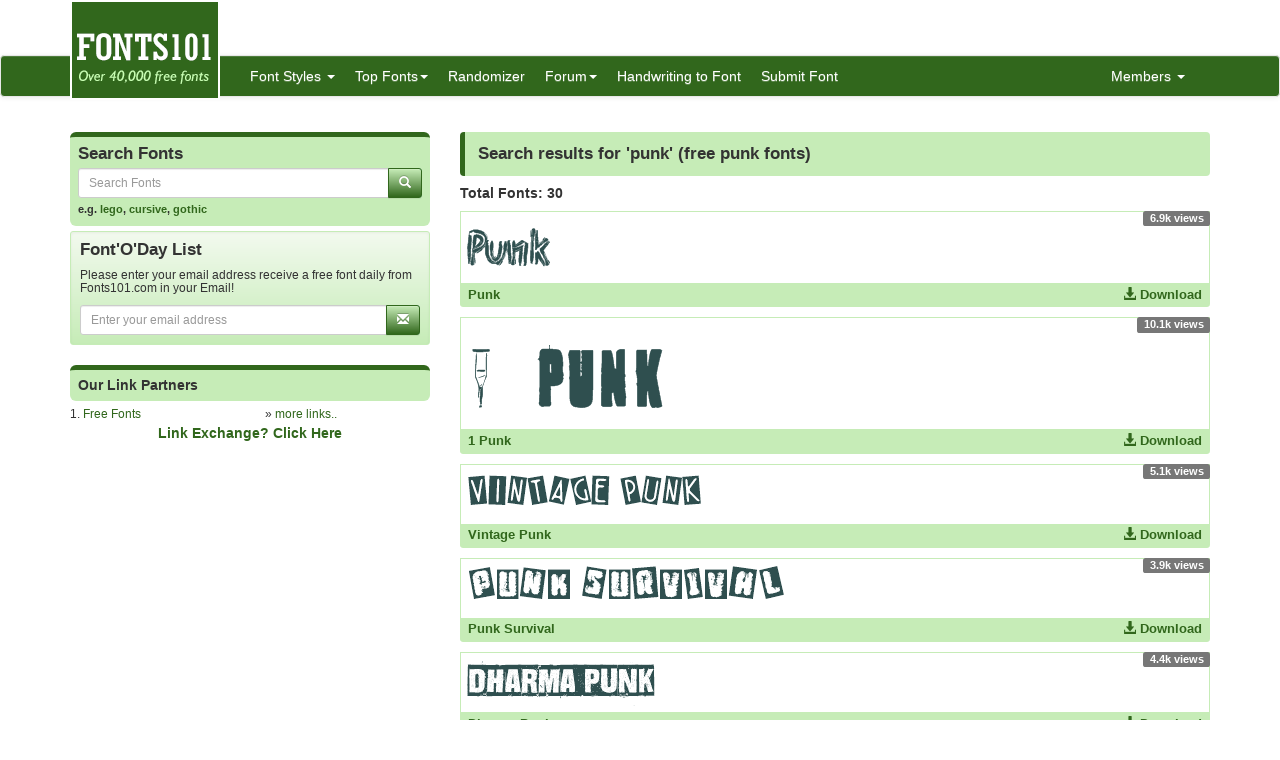

--- FILE ---
content_type: text/html; charset=utf-8
request_url: https://fonts101.com/search/punk
body_size: 5316
content:


<!DOCTYPE html>

<html>
<head>
    <meta name="viewport" content="width=device-width" />
    <title>free punk fonts download - punk truetype font at Fonts101.com</title>
    <meta name="description" content="Search results for punk font, free downloads of punk fonts at Fonts101.com" />
    <meta name="keywords" content="punk font, punk font download, free punk font download, free punk font, truetype punk, download punk, search punk, punk ttf download, punk mac font, punk pc font" />
    <meta name="google-site-verification" content="VSTG5SnZvqcZF8W5t3ekoh4Jz6ah5S47nHAtdw3sN2o" />
    <meta http-equiv="x-ua-compatible" content="IE=edge">
                        <link rel="shortcut icon" href="/themes/fonts101/favicon.ico" />
    
    <link href="/content/css?v=L4ZbFgkd74I7aeMmg4H2mCOFpOG8rpq6PTHHTWJIJ1E1" rel="stylesheet"/>

</head>
<body>

<div class="container">
    <div class="row">
        <div class="col-sm-12 hidden-xs" style="height: 55px;">
            <a href="http://www.fonts101.com/"><img src="/themes/fonts101/logo.png" style="position: absolute; z-index: 1;" class="hidden-xs" /></a>
            <div class="pull-right top5" style="margin-right: 10px;">
                <div class="social-icons">
                    
                </div>
            </div>
        </div>
    </div>

</div>
<nav class="navbar navbar-default navbar-condensed">
    <div class="container">
        <div class="container-fluid">
            <div class="navbar-header">
                <button type="button" class="navbar-toggle collapsed" data-toggle="collapse" data-target="#bs-example-navbar-collapse-1">
                    <span class="sr-only">Toggle navigation</span>
                    <span class="icon-bar"></span>
                    <span class="icon-bar"></span>
                    <span class="icon-bar"></span>
                </button>
                <a class="navbar-brand visible-xs" href="http://www.fonts101.com/">Fonts101.com</a>
            </div>
            <div class="collapse navbar-collapse logomargin" id="bs-example-navbar-collapse-1">
                <ul class="nav navbar-nav">
                    <li class="dropdown">
                        <a href="/font" class="dropdown-toggle" data-toggle="dropdown">Font Styles <span class="caret"></span></a>

                        <div class="dropdown-menu multi-column">
                            <div class="container-fluid">
                                <div class="row-fluid">
                                    <div class="col-md-4">
<ul class="dropdown-menu">
<li><a href="/latestfonts"  class="fonthighlight">Latest Fonts</a></li>
<li><a href="/3D-fonts">3D (762)</a></li>
<li><a href="/Architecture-fonts">Architecture (15)</a></li>
<li><a href="/Brandname-fonts">Brandname (2249)</a></li>
<li><a href="/Bubble-Style-fonts">Bubble Style (104)</a></li>
<li><a href="/Celtic-fonts">Celtic (109)</a></li>
<li><a href="/Creepy-fonts">Creepy (456)</a></li>
<li><a href="/Curly-fonts">Curly (184)</a></li>
<li><a href="/Cutesy-fonts">Cutesy (176)</a></li>
<li><a href="/Deco-fonts">Deco (649)</a></li>
<li><a href="/Digital-fonts">Digital (81)</a></li>
<li><a href="/Dingbats-fonts">Dingbats (2509)</a></li>
</ul>
</div>
<div class="col-md-4">
<ul class="dropdown-menu">
<li><a href="/Display-fonts">Display (511)</a></li>
<li><a href="/Eroded-fonts">Eroded (727)</a></li>
<li><a href="/Fancy-fonts">Fancy (14046)</a></li>
<li><a href="/Foreign-fonts">Foreign (256)</a></li>
<li><a href="/Gothic-fonts">Gothic (680)</a></li>
<li><a href="/Graffiti-fonts">Graffiti (447)</a></li>
<li><a href="/Groovy-fonts">Groovy (204)</a></li>
<li><a href="/Handwriting-fonts">Handwriting (2190)</a></li>
<li><a href="/Letter-Bats-fonts">Letter Bats (844)</a></li>
<li><a href="/Outline-fonts">Outline (372)</a></li>
<li><a href="/Pixel-fonts">Pixel (584)</a></li>
<li><a href="/Sans-Serif-fonts">Sans Serif (1309)</a></li>
</ul>
</div>
<div class="col-md-4">
<ul class="dropdown-menu">
<li><a href="/Script-fonts">Script (4775)</a></li>
<li><a href="/Serif-fonts">Serif (1023)</a></li>
<li><a href="/Slab-Serif-fonts">Slab Serif (43)</a></li>
<li><a href="/Stamped-fonts">Stamped (183)</a></li>
<li><a href="/Standard-fonts">Standard (3942)</a></li>
<li><a href="/Stencil-fonts">Stencil (183)</a></li>
<li><a href="/Tattoo-fonts">Tattoo (1)</a></li>
<li><a href="/Techno-fonts">Techno (2422)</a></li>
<li><a href="/Typewriter-fonts">Typewriter (84)</a></li>
<li><a href="/-fonts">Uncategorized (21762)</a></li>
<li><a href="/Unusual-fonts">Unusual (607)</a></li>
<li><a href="/Western-fonts">Western (97)</a></li>
</ul>
</div>

                                </div>
                            </div>

                        </div>
                    </li>
                    <li class="dropdown">
                        <a href="/fonts/topfonts" class="dropdown-toggle" data-toggle="dropdown" role="button">Top Fonts<span class="caret"></span></a>
                        <ul class="dropdown-menu" role="menu">
                            <li><a href="/fonts/topviewed">Top Viewed Fonts</a></li>
                            <li><a href="/fonts/topdownloaded">Top Downloaded Fonts</a></li>
                            <li><a href="/fonts/toprated">Top Rated Fonts</a></li>
                        </ul>
                    </li>
                    <li><a href="/fonts/randomizer">Randomizer</a></li>
                    <li class="dropdown">
                        <a href="/c/forum/" class="dropdown-toggle" data-toggle="dropdown" role="button">Forum<span class="caret"></span></a>
                        <ul class="dropdown-menu" role="menu">
                                <li><a href="/c/forum/topics/1/Font_o_Talk">Font o Talk!</a></li>
                                <li><a href="/c/forum/topics/2/Help__Support">Help / Support</a></li>
                                <li><a href="/c/forum/topics/3/Font_Requests">Font Requests</a></li>
                            <li><a href="/c/forum/post" style="color: red;">Post New Topic</a></li>
                        </ul>
                    </li>
                    <li><a href="/handwriting_convert">Handwriting to Font</a></li>

                    <li><a href="/submitfont">Submit Font</a></li>
                </ul>
                <ul class="nav navbar-nav navbar-right">
                    <li class="dropdown">
                        <a href="#" class="dropdown-toggle" data-toggle="dropdown" role="button">Members  <span class="caret"></span></a>
                            <ul class="dropdown-menu" role="menu">
                                <li><a href="/c/members/register">Sign Up</a></li>
                                <li><a href="/c/members/login">Login</a></li>
                                <li><a href="/c/members/resetpassword">Reset Password</a></li>
                            </ul>
                    </li>
                </ul>

            </div>
        </div>
    </div>
</nav>


    <div class="container bottom5 hidden-xs">
<div class="center-block text-center bottom10" style="width:100%;"><!-- Index Exchange: 970x250, 970x90, 728x90 (Banner) -->
<script type="text/javascript">
var CasaleArgs = new Object();
CasaleArgs.version = 2;
CasaleArgs.adUnits = "12,14,2";
CasaleArgs.casaleID = 160363;
</script>
<script type="text/javascript" src="https://js.casalemedia.com/casaleJTag.js"></script>
<!-- DO NOT MODIFY --></div><div class="clearfix bottom10"></div>
    </div>



    <div class="container">
        

<div class="row">
    
    <div class="col-sm-4">

<form action="/DoSearch" method="post">
    <div class="row">
        <div class="col-md-12">
            <div class="search-box">
                <h4>Search Fonts</h4>
                <div class="input-group col-md-12">
                    <input type="text" class="form-control input-sm" placeholder="Search Fonts" name="txtSearch" id="txtSearch"/>
                    <span class="input-group-btn">
                        <button class="btn btn-info btn-sm" type="submit">
                            <i class="glyphicon glyphicon-search"></i>
                        </button>
                    </span>
                </div>
                
                <span class="links">e.g. <a href="/search/lego">lego</a>, <a href="/search/cursive">cursive</a>, <a href="/search/gothic">gothic</a></span>
            </div>

        </div>
    </div>
</form>


<form action="/c/mailinglist/Subscribe/" data-ajax="true" data-ajax-begin="ajax_button_OnBegin(&#39;btn_submit_mailinglist&#39;,true);" data-ajax-complete="ajax_button_OnBegin(&#39;btn_submit_mailinglist&#39;,false);" data-ajax-failure="ajax_button_OnFailure(&#39;btn_submit_mailinglist&#39;,false);" data-ajax-method="POST" data-ajax-mode="replace" data-ajax-update="#rMailingResult" method="post">    <div class="well well-sm">
        <div class="row" id="divMailingList">
            <div class="col-md-12">
                <h4>Font&#39;O&#39;Day List</h4>
                <h5 class="small">Please enter your email address receive a free font daily from Fonts101.com in your Email!</h5>
                <div class="input-group col-md-12">
                    <input type="text" class="form-control input-sm" placeholder="Enter your email address" id="txtEmail" name="txtEmail" />
                    <span class="input-group-btn">
                        <button class="btn btn-info btn-sm" type="submit" id="btn_submit_mailinglist">
                            <i class="glyphicon glyphicon-envelope"></i>
                        </button>
                    </span>
                </div>
            </div>

        </div>

        <span id="rMailingResult"></span>

    </div>
</form>

<div class="center-block text-center bottom10" style="width:100%;"><!-- Index Exchange: 300x600 (Tower) -->
<script type="text/javascript">
var CasaleArgs = new Object();
CasaleArgs.version = 2;
CasaleArgs.adUnits = "8";
CasaleArgs.casaleID = 160363;
</script>
<script type="text/javascript" src="https://js.casalemedia.com/casaleJTag.js"></script>
<!-- DO NOT MODIFY --></div><div class="clearfix bottom10"></div>



<div class="box1"><h5>Our Link Partners</h5></div>
<div class="row fontsize-12">
    <div class="col-sm-6">
1. <a href="http://www.free-fonts.com" target="_blank">Free Fonts</a><br />
    </div>
    <div class="col-sm-6">
        » <a href="/c/linkexchange">more links..</a>
    </div>
</div>
<div class="row">
    <div class="col-sm-12 text-center fontbold">
        <a href="/c/linkexchange/submit">Link Exchange? Click Here</a>
    </div>
</div>
    </div>
    <div class="col-sm-8">
            <div class="content-header">
                <h1>Search results for &#39;punk&#39; (free punk fonts) </h1>
            </div>
            <h5><strong>Total Fonts: 30</strong></h5>
                <div class="content bottom10">
                    <div class="label label-default pull-right">6.9k views</div>
                    <div class="boxborder">
                        <a href="/fonts/view/Uncategorized/23476/Punk"><img src="/previews/387/Punk_font_preview_23476_1.png" class="img-responsive" /></a>
                    </div>
                    <div class="curve-bottom linkdark">
                        Punk

                        <a href="/fonts/view/Uncategorized/23476/Punk" class="pull-right"><span class="glyphicon glyphicon-download-alt" aria-hidden="true"></span> Download</a>
                    </div>
                </div>
                <div class="content bottom10">
                    <div class="label label-default pull-right">10.1k views</div>
                    <div class="boxborder">
                        <a href="/fonts/view/Fancy/59491/1_Punk"><img src="/previews/545/1_Punk_font_preview_59491_1.png" class="img-responsive" /></a>
                    </div>
                    <div class="curve-bottom linkdark">
                        1 Punk

                        <a href="/fonts/view/Fancy/59491/1_Punk" class="pull-right"><span class="glyphicon glyphicon-download-alt" aria-hidden="true"></span> Download</a>
                    </div>
                </div>
                <div class="content bottom10">
                    <div class="label label-default pull-right">5.1k views</div>
                    <div class="boxborder">
                        <a href="/fonts/view/Fancy/72743/Vintage_Punk"><img src="/previews/819/Vintage_Punk_font_preview_72743_1.png" class="img-responsive" /></a>
                    </div>
                    <div class="curve-bottom linkdark">
                        Vintage Punk

                        <a href="/fonts/view/Fancy/72743/Vintage_Punk" class="pull-right"><span class="glyphicon glyphicon-download-alt" aria-hidden="true"></span> Download</a>
                    </div>
                </div>
                <div class="content bottom10">
                    <div class="label label-default pull-right">3.9k views</div>
                    <div class="boxborder">
                        <a href="/fonts/view/Fancy/73324/Punk_Survival_"><img src="/previews/343/Punk_Survival__font_preview_73324_1.png" class="img-responsive" /></a>
                    </div>
                    <div class="curve-bottom linkdark">
                        Punk Survival 

                        <a href="/fonts/view/Fancy/73324/Punk_Survival_" class="pull-right"><span class="glyphicon glyphicon-download-alt" aria-hidden="true"></span> Download</a>
                    </div>
                </div>
                <div class="content bottom10">
                    <div class="label label-default pull-right">4.4k views</div>
                    <div class="boxborder">
                        <a href="/fonts/view/Eroded/73597/Dharma_Punk"><img src="/previews/805/Dharma_Punk_font_preview_73597_1.png" class="img-responsive" /></a>
                    </div>
                    <div class="curve-bottom linkdark">
                        Dharma Punk

                        <a href="/fonts/view/Eroded/73597/Dharma_Punk" class="pull-right"><span class="glyphicon glyphicon-download-alt" aria-hidden="true"></span> Download</a>
                    </div>
                </div>
                <div class="content bottom10">
                    <div class="label label-default pull-right">3.6k views</div>
                    <div class="boxborder">
                        <a href="/fonts/view/Fancy/74785/Punk_Army"><img src="/previews/558/Punk_Army_font_preview_74785_1.png" class="img-responsive" /></a>
                    </div>
                    <div class="curve-bottom linkdark">
                        Punk Army

                        <a href="/fonts/view/Fancy/74785/Punk_Army" class="pull-right"><span class="glyphicon glyphicon-download-alt" aria-hidden="true"></span> Download</a>
                    </div>
                </div>
                <div class="content bottom10">
                    <div class="label label-default pull-right">10.5k views</div>
                    <div class="boxborder">
                        <a href="/fonts/view/Uncategorized/55209/NewUnicodeFont"><img src="/previews/985/NewUnicodeFont_font_preview_55209_1.png" class="img-responsive" /></a>
                    </div>
                    <div class="curve-bottom linkdark">
                        NewUnicodeFont

                        <a href="/fonts/view/Uncategorized/55209/NewUnicodeFont" class="pull-right"><span class="glyphicon glyphicon-download-alt" aria-hidden="true"></span> Download</a>
                    </div>
                </div>
                <div class="content bottom10">
                    <div class="label label-default pull-right">2.9k views</div>
                    <div class="boxborder">
                        <a href="/fonts/view/Fancy/82370/Falange_Punk"><img src="/previews/758/Falange_Punk_font_preview_82370_1.png" class="img-responsive" /></a>
                    </div>
                    <div class="curve-bottom linkdark">
                        Falange Punk

                        <a href="/fonts/view/Fancy/82370/Falange_Punk" class="pull-right"><span class="glyphicon glyphicon-download-alt" aria-hidden="true"></span> Download</a>
                    </div>
                </div>
                <div class="content bottom10">
                    <div class="label label-default pull-right">8.2k views</div>
                    <div class="boxborder">
                        <a href="/fonts/view/Fancy/56811/Aristotle_Punk"><img src="/previews/252/Aristotle_Punk_font_preview_56811_1.png" class="img-responsive" /></a>
                    </div>
                    <div class="curve-bottom linkdark">
                        Aristotle Punk

                        <a href="/fonts/view/Fancy/56811/Aristotle_Punk" class="pull-right"><span class="glyphicon glyphicon-download-alt" aria-hidden="true"></span> Download</a>
                    </div>
                </div>
                <div class="content bottom10">
                    <div class="label label-default pull-right">2.4k views</div>
                    <div class="boxborder">
                        <a href="/fonts/view/Fancy/81611/CF_Punk_Fashion_PERSONAL"><img src="/previews/321/CF_Punk_Fashion_PERSONAL_font_preview_81611_1.png" class="img-responsive" /></a>
                    </div>
                    <div class="curve-bottom linkdark">
                        CF Punk Fashion PERSONAL

                        <a href="/fonts/view/Fancy/81611/CF_Punk_Fashion_PERSONAL" class="pull-right"><span class="glyphicon glyphicon-download-alt" aria-hidden="true"></span> Download</a>
                    </div>
                </div>
                <div class="content bottom10">
                    <div class="label label-default pull-right">2.4k views</div>
                    <div class="boxborder">
                        <a href="/fonts/view/Fancy/81612/CF_Punk_Songwriter_Rough_PERSO"><img src="/previews/500/CF_Punk_Songwriter_Rough_PERSO_font_preview_81612_1.png" class="img-responsive" /></a>
                    </div>
                    <div class="curve-bottom linkdark">
                        CF Punk Songwriter Rough PERSO

                        <a href="/fonts/view/Fancy/81612/CF_Punk_Songwriter_Rough_PERSO" class="pull-right"><span class="glyphicon glyphicon-download-alt" aria-hidden="true"></span> Download</a>
                    </div>
                </div>
                <div class="content bottom10">
                    <div class="label label-default pull-right">12.3k views</div>
                    <div class="boxborder">
                        <a href="/fonts/view/Eroded/61519/Punk_Rock_Show"><img src="/previews/318/Punk_Rock_Show_font_preview_61519_1.png" class="img-responsive" /></a>
                    </div>
                    <div class="curve-bottom linkdark">
                        Punk Rock Show

                        <a href="/fonts/view/Eroded/61519/Punk_Rock_Show" class="pull-right"><span class="glyphicon glyphicon-download-alt" aria-hidden="true"></span> Download</a>
                    </div>
                </div>
                <div class="content bottom10">
                    <div class="label label-default pull-right">7.1k views</div>
                    <div class="boxborder">
                        <a href="/fonts/view/Fancy/61570/Punk_Rock_Show"><img src="/previews/260/Punk_Rock_Show_font_preview_61570_1.png" class="img-responsive" /></a>
                    </div>
                    <div class="curve-bottom linkdark">
                        Punk Rock Show

                        <a href="/fonts/view/Fancy/61570/Punk_Rock_Show" class="pull-right"><span class="glyphicon glyphicon-download-alt" aria-hidden="true"></span> Download</a>
                    </div>
                </div>
                <div class="content bottom10">
                    <div class="label label-default pull-right">5k views</div>
                    <div class="boxborder">
                        <a href="/fonts/view/Fancy/62074/Girly_Punk"><img src="/previews/614/Girly_Punk_font_preview_62074_1.png" class="img-responsive" /></a>
                    </div>
                    <div class="curve-bottom linkdark">
                        Girly Punk

                        <a href="/fonts/view/Fancy/62074/Girly_Punk" class="pull-right"><span class="glyphicon glyphicon-download-alt" aria-hidden="true"></span> Download</a>
                    </div>
                </div>
                <div class="content bottom10">
                    <div class="label label-default pull-right">5.7k views</div>
                    <div class="boxborder">
                        <a href="/fonts/view/Fancy/62174/CF_Punk_Forever"><img src="/previews/263/CF_Punk_Forever_font_preview_62174_1.png" class="img-responsive" /></a>
                    </div>
                    <div class="curve-bottom linkdark">
                        CF Punk Forever

                        <a href="/fonts/view/Fancy/62174/CF_Punk_Forever" class="pull-right"><span class="glyphicon glyphicon-download-alt" aria-hidden="true"></span> Download</a>
                    </div>
                </div>
                <div class="content bottom10">
                    <div class="label label-default pull-right">6.4k views</div>
                    <div class="boxborder">
                        <a href="/fonts/view/Fancy/62514/Punk_Dots"><img src="/previews/545/Punk_Dots_font_preview_62514_1.png" class="img-responsive" /></a>
                    </div>
                    <div class="curve-bottom linkdark">
                        Punk Dots

                        <a href="/fonts/view/Fancy/62514/Punk_Dots" class="pull-right"><span class="glyphicon glyphicon-download-alt" aria-hidden="true"></span> Download</a>
                    </div>
                </div>
                <div class="content bottom10">
                    <div class="label label-default pull-right">10.4k views</div>
                    <div class="boxborder">
                        <a href="/fonts/view/Fancy/63621/CF_Punk_Attitude"><img src="/previews/344/CF_Punk_Attitude_font_preview_63621_1.png" class="img-responsive" /></a>
                    </div>
                    <div class="curve-bottom linkdark">
                        CF Punk Attitude

                        <a href="/fonts/view/Fancy/63621/CF_Punk_Attitude" class="pull-right"><span class="glyphicon glyphicon-download-alt" aria-hidden="true"></span> Download</a>
                    </div>
                </div>
                <div class="content bottom10">
                    <div class="label label-default pull-right">4.4k views</div>
                    <div class="boxborder">
                        <a href="/fonts/view/Fancy/65681/Punk_Inside"><img src="/previews/933/Punk_Inside_font_preview_65681_1.png" class="img-responsive" /></a>
                    </div>
                    <div class="curve-bottom linkdark">
                        Punk Inside

                        <a href="/fonts/view/Fancy/65681/Punk_Inside" class="pull-right"><span class="glyphicon glyphicon-download-alt" aria-hidden="true"></span> Download</a>
                    </div>
                </div>
                <div class="content bottom10">
                    <div class="label label-default pull-right">13k views</div>
                    <div class="boxborder">
                        <a href="/fonts/view/Gothic/66891/Gothic_Punk"><img src="/previews/487/Gothic_Punk_font_preview_66891_1.png" class="img-responsive" /></a>
                    </div>
                    <div class="curve-bottom linkdark">
                        Gothic Punk

                        <a href="/fonts/view/Gothic/66891/Gothic_Punk" class="pull-right"><span class="glyphicon glyphicon-download-alt" aria-hidden="true"></span> Download</a>
                    </div>
                </div>
                <div class="content bottom10">
                    <div class="label label-default pull-right">3.9k views</div>
                    <div class="boxborder">
                        <a href="/fonts/view/Fancy/69533/Punk_Event"><img src="/previews/182/Punk_Event_font_preview_69533_1.png" class="img-responsive" /></a>
                    </div>
                    <div class="curve-bottom linkdark">
                        Punk Event

                        <a href="/fonts/view/Fancy/69533/Punk_Event" class="pull-right"><span class="glyphicon glyphicon-download-alt" aria-hidden="true"></span> Download</a>
                    </div>
                </div>
<nav class="text-center small">
    <ul class="pagination">
        <li class="disabled">
            <a href="#" aria-label="Previous">
                <span aria-hidden="true">&laquo;</span>
            </a>
        </li>
        <li  class="active"><a href="/search/punk/pg_1">1</a></li>
        <li ><a href="/search/punk/pg_2">2</a></li>
        <li>
            <a href="/search/punk/pg_2" aria-label="Next">
                <span aria-hidden="true">&raquo;</span>
            </a>
        </li>
    </ul>
</nav>


    </div>
</div>
    </div>
    <footer class="footer">
        <div class="container">

    <div class="row">
        <div class="col-sm-6">Copyright ©2026 Fonts101.com - All Rights Reserved.- {ExecutionTime}</div>
        <div class="col-sm-6 text-right">
                <a href="/c/pages/privacy-policy">Privacy Policy</a> -
                            <a href="/c/pages/dmca">DMCA Information</a> -
                            <a href="/c/linkexchange">Link Excange</a> -
                            <a href="/c/mailinglist">Mailing List</a> -
             <a href="/c/pages/contactus">Contact Us</a> 

        </div>
    </div>

        </div>

    </footer>



<form action="/c/mailinglist/Subscribe/" data-ajax="true" data-ajax-begin="ajax_button_OnBegin(&#39;btn_submit_mailinglist_pop&#39;,true);" data-ajax-complete="ajax_button_OnBegin(&#39;btn_submit_mailinglist_pop&#39;,false);" data-ajax-failure="ajax_button_OnFailure(&#39;btn_submit_mailinglist_pop&#39;,false);" data-ajax-method="POST" data-ajax-mode="replace" data-ajax-update="#rMailingResultPOP" method="post">            <div class="mailinglist_bottom" id="mailinglist_bottom">

                <div class="well well-sm">
                    <div id="divMailingListPOP" class="row">
                        <div class="col-md-12">
                            <h4>Font&#39;O&#39;Day List</h4>
                            <h5 class="small">Please enter your email address receive a free font daily from Fonts101.com in your Email!</h5>
                            <div class="input-group col-md-12">
                                <input type="text" name="txtEmail" id="txtEmail" placeholder="Enter your email address" class="form-control input-sm">
                                <span class="input-group-btn">
                                    <button id="btn_submit_mailinglist_pop" type="submit" class="btn btn-info btn-sm">
                                        <i class="glyphicon glyphicon-envelope"></i>
                                    </button>
                                </span>
                            </div>
                        </div>
                    </div>
                    <div id="rMailingResultPOP"></div>
                </div>
                <a href="javascript:;" onclick="CloseMailingListPOP();" class="closeicon"><span class="glyphicon glyphicon-remove"></span></a>
            </div>
</form>    

    <script src="/bundles/jquery?v=8Oos0avDZyPg-cbyVzvkIfERIE1DGSe3sRQdCSYrgEQ1"></script>

    <script src="/bundles/jqueryval?v=dt3XaqpEn4rFA9MkDy2QmR-5tTdUVpSHTuOr3x-Sw981"></script>

    <script src="/bundles/bootstrap?v=lescQEuG5u4jd-GcVDBcbpUOSyTDIg0Kk9zHDX55GCw1"></script>

    <script src="/bundles/jsscripts?v=ia5rpvsipDU85NZUxSi4JsbNG_waJJghLvzFHvH6M541"></script>

    

    <script>
        $(document).ready(function () {
            setTimeout(function () {
                ShowMailingListPOP();
            }, 5000);
        });

        $('.preview').popover({
            'trigger':'hover',
            'html':true,
            'content':function(){
                var url = $(this).attr("data-image-url");
                return '<img src="'+url+'" style="width:100%;">';
            }
        });
        $('.preview-popover').popover({
            'trigger':'hover',
            'html':true
        });
        $(function () {
            $("body").tooltip({ selector: '[data-toggle="tooltip"]' });
        });
    </script>
        <script>
            (function (i, s, o, g, r, a, m) {
                i['GoogleAnalyticsObject'] = r; i[r] = i[r] || function () {
                    (i[r].q = i[r].q || []).push(arguments)
                }, i[r].l = 1 * new Date(); a = s.createElement(o),
                m = s.getElementsByTagName(o)[0]; a.async = 1; a.src = g; m.parentNode.insertBefore(a, m)
            })(window, document, 'script', '//www.google-analytics.com/analytics.js', 'ga');

            ga('create', 'UA-57224202-1', 'auto');
            ga('send', 'pageview');

        </script>
            <script type="text/javascript">
            var sc_project=10541929;
            var sc_invisible=1;
            var sc_security="dcee85aa";
        </script>
        <script type="text/javascript" async src="https://www.statcounter.com/counter/counter.js"></script>
        <noscript>
            <div class="statcounter"> <a title="hits counter" href="http://statcounter.com/" target="_blank"> <img class="statcounter" src="http://c.statcounter.com/10541929/0/dcee85aa/1/" alt="hits counter"></a></div>
        </noscript>

    


<script defer src="https://static.cloudflareinsights.com/beacon.min.js/vcd15cbe7772f49c399c6a5babf22c1241717689176015" integrity="sha512-ZpsOmlRQV6y907TI0dKBHq9Md29nnaEIPlkf84rnaERnq6zvWvPUqr2ft8M1aS28oN72PdrCzSjY4U6VaAw1EQ==" data-cf-beacon='{"version":"2024.11.0","token":"3527146ab3714ee09e5d06985baf6f86","r":1,"server_timing":{"name":{"cfCacheStatus":true,"cfEdge":true,"cfExtPri":true,"cfL4":true,"cfOrigin":true,"cfSpeedBrain":true},"location_startswith":null}}' crossorigin="anonymous"></script>
</body>
</html><script>$(document).ready(function () {$('#loadTime').html('.093 s');});</script>